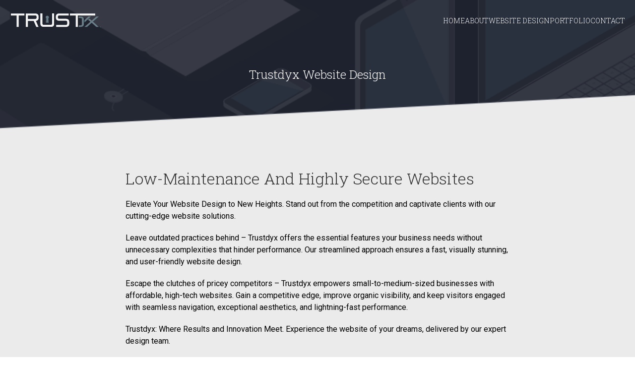

--- FILE ---
content_type: text/html
request_url: https://trustdyx.com/website-design/
body_size: 4090
content:
<!DOCTYPE html>
<html lang="en-us" dir="ltr">
<head>
        <title>WordPress Alternative | Secure, Low-Maintenance Website Design | </title>
        <meta http-equiv="Content-Type" content="text/html; charset=utf-8">
        <meta name="viewport" content="width=device-width, initial-scale=1">
        <meta name="description" content="Your Ultimate WordPress Alternative. Build custom websites without plugins or security vulnerabilities. Experience peace of mind with Trustdyx.">
        <meta name="author" content="Trustdyx">
        <meta name="pagename" content="website-design">
        <meta name="robots" content="noodp"/>
        <meta name="theme-color" content="#ffffff"
        <!-- Generated from: https://realfavicongenerator.net/ -->
        <link rel="apple-touch-icon" sizes="180x180" href="/apple-touch-icon.png">
        <link rel="icon" type="image/png" sizes="32x32" href="/favicon-32x32.png">
        <link rel="icon" type="image/png" sizes="16x16" href="/favicon-16x16.png">
        <link rel="manifest" href="/manifest.json">
        <link rel="mask-icon" href="/safari-pinned-tab.svg" color="#5bbad5">
        <!-- CSS -->
        <link href="https://fonts.googleapis.com/css?family=Roboto|Open+Sans" rel="stylesheet">
        <link rel="preconnect" href="https://fonts.googleapis.com">
        <link rel="preconnect" href="https://fonts.gstatic.com" crossorigin>
        <link href="https://fonts.googleapis.com/css2?family=Roboto+Slab:wght@300&family=Roboto:wght@300&display=swap" rel="stylesheet">
        <link rel="stylesheet" href="https://cdnjs.cloudflare.com/ajax/libs/uikit/3.0.0-beta.35/css/uikit.min.css" />
        <link rel="stylesheet" href="/css/template.css" />
        <link rel="stylesheet" href="/custom.css" />
</head>
<body>
    <div class="tdx-mobile-canary"></div>
        <div class="uk-offcanvas-content">
            <nav id="main-nav" class="uk-navbar-container" uk-navbar uk-sticky>
                <div class="uk-navbar-left uk-margin-left">
                    <a class="uk-navbar-item uk-logo" href="/#">
                    <img id="logo" src="/images/logolight.svg" alt="Trustdyx blue and white logo">
                </a>
                </div>
                <div class="uk-navbar-right uk-margin-right">
                    <ul class="uk-navbar-nav uk-visible@m uk-text-middle">
                        <li class="tdx-fade1">
                            <a href="/#"  >Home</a>
                        </li>
                        <li class="tdx-fade1">
                            <a href="/about-us"  >About</a>
                        </li>
                        <li class="tdx-fade1">
                            <a href="/website-design"  >Website Design</a>
                        </li>
                        <li class="tdx-fade1">
                            <a href="/portfolio"  >Portfolio</a>
                        </li>
                        <li class="tdx-fade1">
                            <a href="/#contact"  >Contact</a>
                        </li>
                    </ul>
                    <a class="uk-hidden@m uk-navbar-toggle-icon uk-icon" href="tel:+1" uk-icon="icon: phone; ratio: 2"></a>
                    <a class="uk-navbar-toggle uk-hidden@m uk-navbar-toggle-icon uk-icon" href="#mobimenu" uk-toggle>
                        <svg xmlns="http://www.w3.org/2000/svg" width="20" height="20" viewBox="0 0 20 20" ratio="1">
                            <rect y="9" width="20" height="2"></rect>
                            <rect y="3" width="20" height="2"></rect>
                            <rect y="15" width="20" height="2"></rect>
                        </svg>
                    </a>
                </div>
            </nav>
            <div id="mobimenu" uk-offcanvas="flip: true">
                <div class="uk-offcanvas-bar">
                    <button class="uk-offcanvas-close" type="button" uk-close></button>
                    <ul class="tdx-mobimenu">
                        <li>
                            <a href="/#" >Home</a>
                        </li>
                        <li>
                            <a href="/about-us" >About</a>
                        </li>
                        <li>
                            <a href="/website-design" >Website Design</a>
                        </li>
                        <li>
                            <a href="/portfolio" >Portfolio</a>
                        </li>
                        <li>
                            <a href="/#contact" >Contact</a>
                        </li>
                    </ul>
                </div>
            </div>
        </div>
            <div class="uk-cover-container uk-height-large tdx-subheader">
                <img src="/images/subhead.png" alt="" uk-cover>
                <div class="uk-overlay uk-light uk-position-center">
                    <div class="uk-container uk-text-center">
                        <h3>Trustdyx Website Design</h3>
                    </div>
                </div>
            </div>
        <div class="uk-container uk-width-2-3@l" style="margin-bottom: 2em;">
            <article class="uk-article tdx-article">
                            <h2>Low-Maintenance And Highly Secure Websites</h2>
                            <p>Elevate Your Website Design to New Heights. Stand out from the competition and captivate clients with our cutting-edge website solutions. </p>
                            <p>Leave outdated practices behind &ndash; Trustdyx offers the essential features your business needs without unnecessary complexities that hinder performance. Our streamlined approach ensures a fast, visually stunning, and user-friendly website design.</p>
                            <p>Escape the clutches of pricey competitors &ndash; Trustdyx empowers small-to-medium-sized businesses with affordable, high-tech websites. Gain a competitive edge, improve organic visibility, and keep visitors engaged with seamless navigation, exceptional aesthetics, and lightning-fast performance.</p>
                            <p>Trustdyx: Where Results and Innovation Meet. Experience the website of your dreams, delivered by our expert design team.</p>
                            <h2>Data-Driven Excellence</h2>
                            <p>Stay ahead with Trustdyx, where data shapes every decision. Our websites seamlessly blend beauty, functionality, and compelling calls to action, while staying future-proof across all devices.</p>
                            <p>To revolutionize the industry, we developed Trustdyx, a faster and ultra-secure website platform, surpassing even the renowned WordPress CMS. Embrace the future of web development with Trustdyx.</p>
                            <h2>Trustdyx</h2>
                            <p>Experience a bespoke website, free from plugins and security vulnerabilities. Bid farewell to plugin updates and embrace the peace of mind offered by Trustdyx. As the superior WordPress alternative, our custom-built platform delivers unrivaled performance, seamless security, and complete control. Trustdyx redefines web development, setting you apart with a truly exceptional online presence.</p>
                            <h2>Raving Reviews: Trustdyx in the Spotlight</h2>
                            <p>Our dedicated crew crafts responsive websites for optimal digital performance. In-house collaboration ensures speed, affordability, and effectiveness.</p>
                            <p>We proudly serve small-to-medium-sized businesses nationwide, earning the trust of over 200 clients. See What Our Clients Have to Say:</p>
                            <div class="uk-container-small" style="padding: 0 40px;">
                                <div class="uk-card uk-card-default uk-card-body uk-margin-medium">
                                    <h3 class="uk-card-title uk-margin-remove-bottom">Dr. Marvin Logel, Ph.D., Psychotherapist</h3>
                                    <h4 class="uk-margin-small-top">Trustdyx Website Design Client</h4>
                                    <p>"They listened carefully to what I wanted and came up with exactly the website that I asked them to create. Inquiries regarding professional services doubled year-over-year in the four-week period following the completion of the website. Heather and Logan were very responsive to my requests. Nicely done."</p>
                                </div>
                                <div class="uk-card uk-card-default uk-card-body">
                                    <h3 class="uk-card-title uk-margin-remove-bottom">Jennifer Ringham, Precision Imports</h3>
                                    <h4 class="uk-margin-small-top">Trustdyx Website Design Client</h4>
                                    <p>"From the first moment I spoke with Cohlab, I knew we'd have a great experience. They have designed two websites for us, generated workable logos for social media, and been extremely quick to make any changes or updates to our sites after they were life. Their process is very thorough and their team obviously stays tightly connected and communicates about their projects to produce a design that the business owner will love. I highly recommend working with them!"</p>
                                </div>
                            </div>
                            <h3>Reliable Website Maintenance at Your Service</h3>
                            <p>Our dedicated team keeps your website in peak condition. From flawless contact forms to top-notch security, we handle it all and more.</p>
            </article>
        </div>        <div class="background-lt">
                <div class="uk-container uk-padding">
                    <h2 class="uk-text-center">Some Of Our Designs</h2>
                    <div class="uk-position-relative uk-visible-toggle uk-light" tabindex="-1" uk-slider>
                    
                        <ul class="uk-slider-items uk-child-width-1-2 uk-child-width-1-3@m uk-grid">
                            <li>
                                <div class="uk-panel">
                                    <img src="/images/slider/drLogel.jpg" alt="" width="900" height="600" alt="">
                                </div>
                            </li>
                            <li>
                                <div class="uk-panel">
                                    <img src="/images/slider/precisionImports.jpg" alt="" alt="" width="900" height="600" alt="">
                                </div>
                            </li>
                            <li>
                                <div class="uk-panel">
                                    <img src="/images/slider/dhdentalcare.jpg" alt="" alt="" width="900" height="600" alt="">
                                </div>
                            </li>
                            <li>
                                <div class="uk-panel">
                                    <img src="/images/slider/bd-exteriors.jpg" alt="" alt="" width="900" height="600" alt="">
                                </div>
                            </li>
                            <li>
                                <div class="uk-panel">
                                    <img src="/images/slider/hostar.jpg" alt="" width="900" height="600" alt="">
                                </div>
                            </li>
                            <li>
                                <div class="uk-panel">
                                    <img src="/images/slider/renewedhardwoodfloors.jpg" alt="" width="900" height="600" alt="">
                                </div>
                            </li>
                        </ul>
                    
                        <a class="uk-position-center-left uk-position-small uk-hidden-hover" href="#" uk-slidenav-previous uk-slider-item="previous"></a>
                        <a class="uk-position-center-right uk-position-small uk-hidden-hover" href="#" uk-slidenav-next uk-slider-item="next"></a>
                    
                    </div>                <div class="uk-padding uk-text-center">
                        <a class="uk-button uk-button-primary" href="/portfolio">Portfolio</a>
                    </div>                
                </div>
            </div>   
        <footer>
            <div class="uk-container">
                <div>
                    &copy; Trustdyx | <a class="link-lt" href="https://cohlab.com/web-design-dev/" target="_blank" rel="noopener">Website Design</a> by <a class="link-lt" herf="https://cohlab.com/">Cohlab Digital Marketing</a>
                </div>
            </div>
        </footer>        <!-- UIkit CSS -->
        <link rel="stylesheet" href="https://cdn.jsdelivr.net/npm/uikit@3.15.22/dist/css/uikit.min.css" />
    
        <!-- UIkit JS -->
        <script src="https://cdn.jsdelivr.net/npm/uikit@3.15.22/dist/js/uikit.min.js"></script>
        <script src="https://cdn.jsdelivr.net/npm/uikit@3.15.22/dist/js/uikit-icons.min.js"></script>
    
        <script src="https://cdnjs.cloudflare.com/ajax/libs/jquery/3.3.1/jquery.min.js"></script>
    
    
        <!-- Quote Switcher -->
        <script>
            $().ready(function () {
                function startQuoteSwitcher(selector, timing) {
                    var max = $(selector).length;
                    if(max) {
                        var idx = 0, timing = timing || 3000, intervalId = 0;
                        var func = function () {
                            UIkit.switcher(selector + ' .tdx-quote-switcher-nav ul').show(idx++);
                        };
                        intervalId = setInterval(func, timing);
                        $(selector + ' .tdx-quote-switcher-nav a').on('click', function () {
                            clearInterval(intervalId);
                        });
                    }
                }
                if (window.matchMedia('(min-width: 960px)').matches) {
                    startQuoteSwitcher('#tdx-qs-1');
                }
            });
        </script>
    
    <script>
    $(document).ready(function () {
        $('.gallery div:lt(6)').show();
        $('.less').hide();
        var items =  50;
        var shown =  6;
        $('.more').click(function () {
            $('.less').show();
            shown = $('.gallery div:visible').length+6;
            if(shown< items) {
              $('.gallery div:lt('+shown+')').show(300);
            } else {
              $('.gallery div:lt('+items+')').show(300);
              $('.more').hide();
            }
        });
        $('.less').click(function () {
            $('.gallery div').not(':lt(6)').hide(300);
            $('.more').show();
            $('.less').hide();
        });
    });
    </script>
        
        
        <script async src="https://www.googletagmanager.com/gtag/js?id=G-56H3DZS7VW"></script>
        <script>
         window.dataLayer = window.dataLayer || [];
         function gtag(){dataLayer.push(arguments);}
         gtag('js', new Date());
        
         gtag('config', 'G-56H3DZS7VW');
        </script>
</body>
</html>

--- FILE ---
content_type: text/css
request_url: https://trustdyx.com/css/template.css
body_size: 2824
content:
.body-font {
  font-family: 'Roboto', sans-serif;
}
.hero-font {
  font-family: 'Roboto Slab', serif;
  font-family: 'Play', sans-serif;
}
/*
* Template CSS
* =============================================================
*/
body {
  height: 100%;
  background-color: #ebebeb;
  color: #000000;
  font-family: 'Roboto', sans-serif;
}
article p {
  color: #000000;
}
footer {
  font-size: .75em;
  color: #fff;
  padding: 1%;
  min-height: 15px;
  background-color: #1c2541;
  height: 100%;
}
footer .uk-divider-icon {
  opacity: 0.25;
}
.uk-heading-hero {
  font-family: 'Roboto Slab', serif;
  font-family: 'Play', sans-serif;
  font-size: 3em;
  line-height: 1.25em;
}
#hero-logo {
  max-width: 75%;
  width: 900px;
}
#logo {
  height: 30px;
}
#main-nav {
  background-color: transparent;
}
ul.uk-navbar-nav {
  height: 100%;
}
ul.uk-navbar-nav li {
  position: relative;
  border-bottom: 2px solid transparent;
}
ul.uk-navbar-nav li a {
  color: #fff!important;
}
ul.uk-navbar-nav li:hover {
  border-bottom: 4px solid #6b818c;
  background-color: 'white';
}
ul.uk-navbar-nav li a:hover {
  color: #6b818c;
}
ul.uk-navbar-nav li a {
  height: 100%;
}
.uk-navbar-dropdown {
  color: #ffffff;
  background: transparent;
}
.uk-navbar-dropdown li {
  padding: 0 0.5em 0 0.5em;
}
nav.uk-sticky-fixed #logo {
  padding: 5%;
}
/*
* Effects
* =============================================================
*/
.tdx-fade1 {
  -webkit-transition: 0.3s ease-in-out;
  transition: 0.3s ease-in-out;
}
/* Zoom In #1 */
.tdx-zoom-11 {
  -webkit-transform: scale(1);
  transform: scale(1);
  -webkit-transition: 1s ease-in-out;
  transition: 1s ease-in-out;
}
.tdx-zoom-11:hover {
  -webkit-transform: scale(1.02);
  transform: scale(1.02);
}
.tdx-border-right {
  border-left: 1px solid #ebebeb;
  position: absolute;
  top: 15%;
  bottom: 15%;
  right: 0;
  opacity: 0.5;
}
.uk-navbar-nav li:last-child .tdx-border-right {
  display: none;
}
/* Image row 'Gallery' styles*/
.tdx-gallery-item {
  display: block;
  width: 100%;
  height: 100%;
}
.tdx-gallery-title-container {
  width: 100%;
  min-height: 5%;
  text-align: center;
  padding: 0.5em 0 0 0;
  position: absolute;
  top: 0px;
  z-index: 50;
}
.tdx-gallery-title-container h1 {
  color: #443525;
  font-size: 200%;
  opacity: 1;
}
.tdx-image-row .uk-cover-container {
  min-height: 240px;
}
.tdx-image-row {
  height: 345px;
}
/* Sloped background pattern */
.tdx-slope {
  background: #edeff2;
  position: relative;
  z-index: 1;
}
.tdx-slope:before,
.tdx-slope:after {
  background: inherit;
  content: '';
  display: block;
  height: 50%;
  left: 0;
  position: absolute;
  right: 0;
  z-index: -1;
  -webkit-backface-visibility: hidden;
}
.tdx-slope:after {
  top: 0;
  -webkit-transform: skewY(1.7deg);
  transform: skewY(1.7deg);
  -webkit-transform-origin: 100% 0;
  transform-origin: 100% 0;
}
/* Slant background pattern 2*/
.tdx-slant {
  background: #6b818c;
  position: relative;
  z-index: 1;
}
.tdx-slant:before,
.tdx-slant:after {
  background: inherit;
  content: '';
  display: block;
  height: 50%;
  left: 0;
  position: absolute;
  right: 0;
  z-index: -1;
  -webkit-backface-visibility: hidden;
}
.tdx-slant:before {
  top: 0;
  -webkit-transform: skewY(1.7deg);
  transform: skewY(3.7deg);
  -webkit-transform-origin: 100% 0;
  transform-origin: 100% 0;
}
.tdx-slant:after {
  top: 0;
  -webkit-transform: skewY(1.7deg);
  transform: skewY(1.7deg);
  -webkit-transform-origin: 100% 0;
  transform-origin: 100% 0;
}
/* Colored divider with animation */
.tdx-color-hdivider {
  height: 2px;
  width: 70%;
  background-color: #6b818c;
  -webkit-transition: all .8s ease;
  -moz-transition: all .8s ease;
  -ms-transition: all .8s ease;
  -o-transition: all .8s ease;
  transition: all .8s ease;
}
.tdx-color-hdivider-container:hover > .tdx-color-hdivider {
  width: 100%;
  background-color: #1c2541;
}
.tdx-quote-switcher {
  background-color: #ebebeb;
}
.tdx-quote-switcher ul li {
  color: #6b818c;
}
.tdx-quote-switcher-nav {
  margin-top: 5%;
}
.tdx-mobile-canary {
  display: none;
}
.tdx-article {
  margin-top: 5%;
}
.uk-dotnav li a {
  background: #ebebeb;
}
.uk-dotnav > .uk-active > * {
  background: #6b818c;
}
/* Mobile Menu Styling */
ul.tdx-mobimenu {
  list-style-type: none;
}
ul.tdx-mobimenu li a {
  height: 100%;
}
ul.tdx-mobisubmenu {
  list-style-type: none;
}
#mobimenu ul.tdx-mobisubmenu li {
  list-style-type: none;
  border: none;
  padding-bottom: 0;
  margin-left: 20px;
}
#mobimenu ul.tdx-mobisubmenu a {
  color: #ebebeb;
}
/* This is the offcanvas mobile menu.*/
#mobimenu li a {
  display: block;
}
#mobimenu li {
  padding-top: 1em;
  padding-bottom: 1em;
  border-bottom: 1px solid silver;
}
#mobimenu ul {
  padding: 0;
}
.uk-button-default {
  background-color: #6b818c;
  border-color: #000000;
  color: #edeff2;
}
.uk-button-default:hover,
.uk-button-default:focus {
  background-color: #c1cacf;
  border-color: #000000;
  color: #edeff2;
}
.uk-button-primary {
  background-color: #1c2541 !important;
  border-color: #1c2541 !important;
  color: #edeff2 !important;
}
.uk-button-primary:hover,
.uk-button-primary:focus {
  background-color: transparent!important;
  border-color: #1c2541 !important;
  color: #1c2541 !important;
}
.tdx-gradient1 {
  background: rgba(255, 255, 255, 0.3);
}
.tdx-subheader {
  max-height: 300px;
}
.tdx-subheader h3 {
  font-size: 150%;
}
.tdx-gdpr-acknowledge {
  padding: 1em;
  background-color: #dddddd;
  font-size: 85%;
  font-style: italic;
}
.tdx-gdpr-acknowledge input {
  outline: 1px solid #1e5180;
}
.contact-wrapper {
  padding: 1em;
  padding-top: 0;
  color: #000000;
}
.contact-wrapper h1,
.contact-wrapper h2,
.contact-wrapper h3,
.contact-wrapper h4,
.contact-wrapper h5,
.contact-wrapper h6 {
  color: #000000;
}
legend.uk-legend {
  color: #000000;
}
blockquote {
  font-size: 24px;
  font-style: italic;
  width: 75%;
  line-height: 1.7;
  color: #383838;
  margin-left: auto;
  margin-right: auto;
  padding-bottom: 1em;
}
blockquote cite {
  color: #999999;
  font-size: 14px;
  display: block;
}
blockquote cite:before {
  content: "\2014 \2009";
}
@media (min-width: 960px) {
  blockquote {
    padding-top: 5%;
    height: 170px;
  }
  #main-nav {
    opacity: 0.95;
    height: 70px;
  }
  /* navbar during scroll */
  nav.uk-sticky-fixed {
    opacity: 0.95;
    height: 6%;
  }
  #hero-logo {
    max-width: 45%;
  }
  .tdx-mobile-canary {
    display: block;
  }
  .tdx-image-row .uk-cover-container {
    min-height: 340px;
  }
  /* navbar during scroll */
  nav.uk-sticky-fixed {
    opacity: 0.95;
    height: 6%;
  }
  .tdx-mobile-canary {
    display: block;
  }
}
/*
* Theme CSS (Lawn)
* =============================================================
*/
h1,
h2,
h3,
h4,
h5,
h6 {
  font-family: 'Roboto Slab', serif !important;
}
.uk-link,
a {
  color: #6b818c !important;
}
.uk-link,
a:hover {
  color: #1c2541 !important;
}
a.link-lt {
  color: #6b818c !important;
}
a.link-lt:hover {
  color: #ebebeb !important;
}
.uk-light .uk-slidenav {
  background-color: rgba(255, 255, 255, 0.75);
}
.background-lt {
  background-color: #c1cacf;
}
/*---Header/Nav---*/
.metabar a {
  color: #fff;
}
.uk-offcanvas-content {
  height: 0;
}
#main-nav {
  height: 60px;
  top: 1px;
  z-index: 999;
  background-color: transparent;
}
nav.uk-sticky-fixed {
  height: 70px!important;
  background-color: #1c2541 !important;
}
nav.uk-sticky-fixed #logo {
  padding: 0;
  height: 30px!important;
}
.uk-navbar-nav > li > a {
  font-family: 'Roboto Slab', serif !important;
}
/*---Progress---*/
:root {
  background: #fff;
}
span#procent {
  display: block;
  position: absolute;
  left: 50%;
  top: 50%;
  font-size: 50px;
  transform: translate(-50%, -50%);
  color: #fff;
}
span#procent::after {
  content: '%';
}
.canvas-wrap {
  position: relative;
  width: 300px;
  height: 300px;
  margin: auto;
}
/*-- Progress Bar ---*/
.progress-bg {
  margin: 0 auto;
  width: 65%;
  height: 50px;
  border-radius: 5px;
  text-align: center;
  -moz-box-shadow: inset 0 0 10px #ccc;
  -webkit-box-shadow: inset 0 0 10px #ccc;
  box-shadow: inset 0 0 10px #ccc;
}
.progress-bar {
  height: 50px;
  border-radius: 5px;
  float: left;
  width: 50%;
  /* fallback */
  background-color: #1c314a;
  /* Safari 4-5, Chrome 1-9 */
  background: -webkit-gradient(linear, 0% 0%, 0% 100%, from(#1c314a), to(#27425f));
  /* Safari 5.1, Chrome 10+ */
  background: -webkit-linear-gradient(top, #1c314a, #27425f);
  /* Firefox 3.6+ */
  background: -moz-linear-gradient(top, #1c314a, #27425f);
  /* IE 10 */
  background: -ms-linear-gradient(top, #1c314a, #27425f);
}
.progress-bg h3.goal,
.progress-bg h3.raised {
  font-size: 1.5em;
  line-height: 50px;
  margin: 0;
  padding: 0;
  text-align: center;
  display: inline;
}
.progress-bg h3.raised {
  color: #fff;
  margin: 14px 25px 0 50px;
  padding: 0 25px 0 0;
}
.progress-bg h3.goal {
  color: #b2b2b2;
  text-align: center;
}
body .progress-bg h3.raised {
  -webkit-animation: fadein 4s;
  /* Safari and Chrome */
  -moz-animation: fadein 4s;
  /* Firefox */
  -ms-animation: fadein 4s;
  /* Internet Explorer */
  -o-animation: fadein 4s;
  /* Opera */
  animation: fadein 4s;
}
@keyframes fadein {
  from {
    opacity: 0;
  }
  to {
    opacity: 1;
  }
}
/* Firefox */
@-moz-keyframes fadein {
  from {
    opacity: 0;
  }
  to {
    opacity: 1;
  }
}
/* Safari and Chrome */
@-webkit-keyframes fadein {
  from {
    opacity: 0;
  }
  to {
    opacity: 1;
  }
}
/* Internet Explorer */
@-ms-keyframes fadein {
  from {
    opacity: 0;
  }
  to {
    opacity: 1;
  }
}
​ .progress-bg h3.goal {
  float: right;
  display: inline;
  padding: 0 25px 0 0;
  text-align: center;
}
body .progress-bg div {
  -webkit-animation: progress-bar 2s ease forwards;
  -moz-animation: progress-bar 2s ease forwards;
  -o-animation: progress-bar 2s ease forwards;
  animation: progress-bar 2s ease forwards;
}
@-webkit-keyframes progress-bar {
  from {
    width: 0%;
  }
  to {
    width: 64%;
  }
}
@-moz-keyframes progress-bar {
  from {
    width: 0%;
  }
  to {
    width: 64%;
  }
}
@-o-keyframes progress-bar {
  from {
    width: 0%;
  }
  to {
    width: 50%;
  }
}
@keyframes progress-bar {
  from {
    width: 0%;
  }
  to {
    width: 64%;
  }
}
.border-right {
  border-right: 1px solid #6b818c;
  padding: 0 2%;
}
/*---Team Row---*/
.heading-title {
  margin-bottom: 100px;
}
.heading-title h3 {
  margin-bottom: 0;
  letter-spacing: 2px;
  font-weight: normal;
}
.team-member,
.team-member .team-img {
  position: relative;
}
.team-member {
  overflow: hidden;
}
.team-member,
.team-member .team-img {
  position: relative;
}
.team-hover {
  position: absolute;
  top: 0;
  left: 0;
  bottom: 0;
  right: 0;
  margin: 0;
  border: 20px solid rgba(0, 0, 0, 0.1);
  background-color: rgba(255, 255, 255, 0.9);
  opacity: 0;
  -webkit-transition: all 0.3s;
  transition: all 0.3s;
}
.team-member:hover .team-hover .desk {
  top: 35%;
}
.team-member:hover .team-hover,
.team-member:hover .team-hover .desk,
.team-member:hover .team-hover .s-link {
  opacity: 1;
}
.team-hover .desk {
  position: absolute;
  top: 0%;
  width: 100%;
  opacity: 0;
  -webkit-transform: translateY(-55%);
  -ms-transform: translateY(-55%);
  transform: translateY(-55%);
  -webkit-transition: all 0.3s 0.2s;
  transition: all 0.3s 0.2s;
  padding: 0 20px;
}
.desk,
.desk h4,
.team-hover .s-link a {
  text-align: center;
  color: #222;
}
.team-member:hover .team-hover .s-link {
  bottom: 10%;
}
.team-member:hover .team-hover,
.team-member:hover .team-hover .desk,
.team-member:hover .team-hover .s-link {
  opacity: 1;
}
.team-hover .s-link {
  position: absolute;
  bottom: 0;
  width: 100%;
  opacity: 0;
  text-align: center;
  -webkit-transform: translateY(45%);
  -ms-transform: translateY(45%);
  transform: translateY(45%);
  -webkit-transition: all 0.3s 0.2s;
  transition: all 0.3s 0.2s;
  font-size: 35px;
}
.desk,
.desk h4,
.team-hover .s-link a {
  text-align: center;
  color: #222;
}
.team-member .s-link a {
  margin: 0 10px;
  color: #333;
  font-size: 16px;
}
.team-title {
  position: static;
  padding: 20px 0;
  display: inline-block;
  letter-spacing: 2px;
  width: 100%;
}
.team-title h5 {
  margin-bottom: 0px;
  display: block;
  text-transform: uppercase;
}
.team-title span {
  font-size: 12px;
  letter-spacing: 0;
  color: #1c2541;
}
.uk-offcanvas-bar {
  background: #1c2541!important;
}
#mobimenu li a {
  color: #fff!important;
  font-family: 'Roboto Slab', serif !important;
  text-transform: uppercase;
}
/*---Footer/Socket---*/
footer .uk-divider-icon {
  opacity: 1;
}
@media (max-width: 640px) {
  .progress-bg h3.raised {
    font-size: .8em;
    margin: auto;
  }
}


--- FILE ---
content_type: text/css
request_url: https://trustdyx.com/custom.css
body_size: 294
content:
/*-- Portfolio --*/
.uk-lightbox {
  background: rgb(0 0 0 / 50%)!important;
}
.uk-lightbox-items>*>* {
  max-width: 85vw!important;
  max-height: 85vh!important;
}
.uk-lightbox-toolbar {
  color: #fff!important;
  background: rgba(28, 37, 65,.75)!important;
}
.uk-transition-slide-bottom {
  --uk-translate-y: 0!important;
}
/*---View More---*/
.gallery {
    width: 100%;
    margin: 0;
    padding: 0;
  }
  .gallery div { 
    display: none;
    float: left;
  }
  .more, .less {
    background-color: #000;
    clear: both;
    color: #fff;
    cursor: pointer;
    display: block;
    font-size: 14px;
    margin-top: 6px;
    padding: 6px 0;
    text-align: center;
      text-transform: uppercase;
  }
  .more.uk-button, .less.uk-button {
    width: 33%;
}
@media (max-width: 640px) {
  .more.uk-button, .less.uk-button {
    width: 66%;
  }
}

--- FILE ---
content_type: image/svg+xml
request_url: https://trustdyx.com/images/logolight.svg
body_size: 3310
content:
<?xml version="1.0" encoding="utf-8"?>
<!-- Generator: Adobe Illustrator 27.1.1, SVG Export Plug-In . SVG Version: 6.00 Build 0)  -->
<svg version="1.1" id="Layer_1" xmlns="http://www.w3.org/2000/svg" xmlns:xlink="http://www.w3.org/1999/xlink" x="0px" y="0px"
	 viewBox="0 0 1495.5 242.1" style="enable-background:new 0 0 1495.5 242.1;" xml:space="preserve">
<style type="text/css">
	.st0{fill:#6B818C;}
	.st1{fill:#FFFFFF;}
</style>
<g>
	<g>
		<polygon class="st0" points="1323.3,58.1 1282.5,58.1 1218.3,117.6 1218.3,155.9 		"/>
		<path class="st0" d="M1412.5,229.1l-76.3-68.2l-75.8,68.2h-42.3l97.6-85.5l-37.2-31.9l20.7-20.2l36.9,35.1l76-68.5h41.5
			l-96.9,84.3l97.4,86.7L1412.5,229.1L1412.5,229.1z"/>
		<path class="st0" d="M1204.9,86.5c-2-6.3-5.5-11.6-10.3-15.8c-4.9-4.2-11.3-7.4-19.4-9.5S1157,58,1144.8,58h-22.3v25.3h22.3
			c6,0,11,0.4,14.9,1.2c4,0.8,7.1,2.2,9.5,4.1c2.3,1.9,4,4.5,5,7.8c1,3.2,1.5,7.3,1.5,12.1v71.4c0,4.5-0.5,8.3-1.5,11.4
			c-1,3.1-2.6,5.5-5,7.3c-2.3,1.8-5.5,3.1-9.5,3.9c-4,0.8-8.9,1.2-14.9,1.2h-21.7V229h21.7c12.1,0,22.3-1.1,30.4-3.2
			c8.1-2.1,14.6-5.2,19.4-9.2c4.9-4,8.3-9.1,10.3-15.2c2-6.1,3-13.2,3-21.2v-71.6C1208,100.2,1206.9,92.9,1204.9,86.5z"/>
	</g>
	<path class="st1" d="M102.5,229.1V40.9H7.2V8.3h222.3v32.6h-92.7V229L102.5,229.1L102.5,229.1z"/>
	<path class="st1" d="M425.2,229.1l-42.6-98.5h-95.8v98.5h-34.3V8.3h154.4c10.3,0,19.1,1.3,26.3,3.9c7.2,2.6,13.1,6.3,17.7,11
		s7.9,10.3,9.9,16.8c2.1,6.5,3.1,13.7,3.1,21.6v15.7c0,14.2-3.4,26.1-10.3,35.6S435.2,128.1,419,130l42.9,99.1H425.2z M429.6,61.3
		c0-13.6-7.6-20.4-22.7-20.4h-120V98h120c15.1,0,22.7-6.8,22.7-20.4V61.3z"/>
	<path class="st1" d="M752.8,229.1v-32.6h158c15.1,0,22.7-6.8,22.7-20.4v-27.9c0-13.6-7.6-20.4-22.7-20.4H803.9
		c-10.3,0-19.1-1.3-26.3-3.9s-13.1-6.3-17.7-11c-4.6-4.7-7.9-10.3-9.9-16.8c-2.1-6.5-3.1-13.7-3.1-21.6V61.6c0-7.9,1-15.2,3.1-21.6
		c2.1-6.5,5.4-12.1,9.9-16.8c4.6-4.7,10.5-8.4,17.7-11s16-3.9,26.3-3.9h153.9v32.6H803.9c-15.1,0-22.7,6.8-22.7,20.4v13.5
		c0,13.6,7.6,20.4,22.7,20.4h106.9c10.3,0,19.1,1.3,26.3,3.9s13.1,6.3,17.7,11c4.6,4.7,7.9,10.3,9.9,16.8c2.1,6.5,3.1,13.7,3.1,21.6
		v27.3c0,7.9-1,15.2-3.1,21.6c-2.1,6.5-5.4,12.1-9.9,16.8c-4.6,4.7-10.5,8.4-17.7,11s-16,3.9-26.3,3.9L752.8,229.1L752.8,229.1z"/>
	<path class="st1" d="M1074.4,229.1V40.9h-95.3V8.3h415.3v32.6h-285.7V229L1074.4,229.1L1074.4,229.1z"/>
	<path class="st1" d="M549,227.9c-10.3,0-19.1-1.3-26.3-3.9c-7.2-2.6-13.1-6.3-17.7-11s-7.9-10.3-9.9-16.8
		c-2.1-6.5-3.1-13.7-3.1-21.6V7.1h34.3v167.8c0,13.6,7.6,20.4,22.7,20.4h112.8c15.1,0,22.7-6.8,22.7-20.4V7.1h34.3v167.5
		c0,7.9-0.6,15.2-1.9,21.6c-1.3,6.5-3.8,12.1-7.5,16.8s-8.8,8.4-15.2,11c-6.5,2.6-14.8,3.9-25.2,3.9H549z"/>
	<g>
		<path class="st0" d="M1471,225.1h-3.4v-1.2h8.2v1.2h-3.4v9.9h-1.4V225.1z"/>
		<path class="st0" d="M1486.4,230.1c-0.1-1.5-0.2-3.4-0.2-4.8h0c-0.4,1.3-0.8,2.7-1.4,4.2l-2,5.4h-1.1l-1.8-5.3
			c-0.5-1.6-1-3-1.3-4.3h0c0,1.4-0.1,3.2-0.2,4.9l-0.3,4.8h-1.4l0.8-11.1h1.8l1.9,5.4c0.5,1.4,0.8,2.6,1.1,3.7h0
			c0.3-1.1,0.7-2.3,1.2-3.7l2-5.4h1.8l0.7,11.1h-1.4L1486.4,230.1z"/>
	</g>
</g>
<path class="st0" d="M632.3,71.7c0-14.9-12.1-27-27-27s-27,12.1-27,27c0,8.2,3.7,15.6,9.5,20.5l-5.7,68.7h46.3l-5.7-68.7
	C628.6,87.3,632.3,80,632.3,71.7z M625,156v2.5h-39.2l5.4-68.9c-5.1-4.3-8.3-10.7-8.3-17.9c0-8.1,4.1-15.2,10.3-19.4
	c-4.9,4.3-8,10.6-8,17.6c0,6.2,2.4,11.8,6.3,16c0.7,0.8,1.5,1.5,2.4,2.2l-0.3,3.3l-5.1,64.6L625,156L625,156z"/>
</svg>
